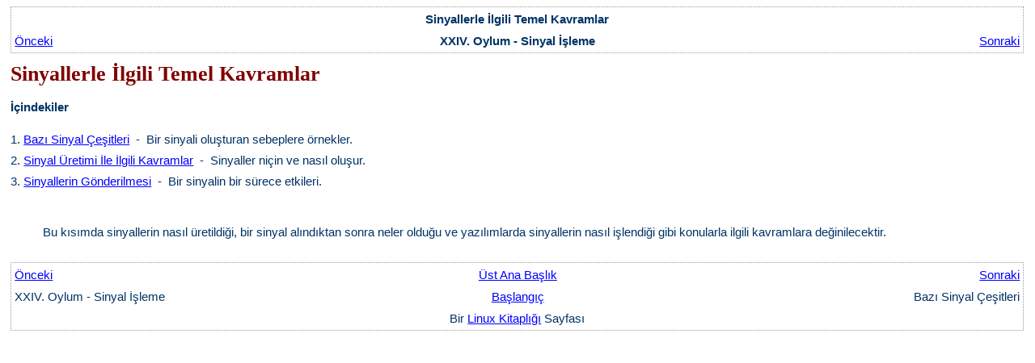

--- FILE ---
content_type: text/html; charset=utf-8
request_url: https://edu.anarcho-copy.org/T%C3%BCrk%C3%A7e%20-%20Turkish/GNU%20Linux%20-%20Unix-Like/Linux%20Belgeleri%20-%20belgeler.org/belgeler.org/glibc/glibc-Concepts-of-Signals.html
body_size: 1086
content:
<?xml version="1.0" encoding="UTF-8" standalone="no"?>
<!DOCTYPE html PUBLIC "-//W3C//DTD XHTML 1.0 Transitional//EN" "http://www.w3.org/TR/xhtml1/DTD/xhtml1-transitional.dtd"><html xmlns="http://www.w3.org/1999/xhtml">
<!-- Mirrored from belgeler.org/glibc/glibc-Concepts-of-Signals.html by HTTrack Website Copier/3.x [XR&CO'2014], Sat, 29 Feb 2020 20:24:23 GMT -->
<head><meta http-equiv="Content-Type" content="text/html; charset=UTF-8" /><meta name="date" content="2015-10-21T14:27:29+03:00" /><title>Sinyallerle İlgili Temel Kavramlar</title><link rel="icon" type="image/png" href="http://belgeler.org/images/belgeler-logo.png" /><link rel="stylesheet" href="../belgeler.css" type="text/css" /><meta name="generator" content="DocBook XSL Stylesheets V-special(derived from 1.49 for Turkish Linux Documentation WG by Nilgün Belma Bugüner - nilgun (at) belgeler.gen.tr)" /><meta name="viewport" content="width=device-width, initial-scale=1.0" /><link rel="home" href="../KiTAPLIK/index.html" title="Linux Kitaplığı" /><link rel="up" href="glibc-Signal-Handling.html" title="XXIV. Oylum - Sinyal İşleme" /><link rel="previous" href="glibc-Signal-Handling.html" title="XXIV. Oylum - Sinyal İşleme" /><link rel="next" href="glibc-Kinds-of-Signals.html" title="Bazı Sinyal Çeşitleri" /></head><body bgcolor="white" text="black" link="#0000FF" vlink="#840084" alink="#0000FF"><table width="100%" summary="Gezinme Çubuğu" cellpadding="1" cellspacing="0" style="border:1px dotted #999999"><tr><td><table width="100%" cellpadding="3" cellspacing="0" border="0"><tr><th colspan="3" align="center">Sinyallerle İlgili Temel Kavramlar</th></tr><tr><td width="20%" align="left"><a accesskey="p" href="glibc-Signal-Handling.html">Önceki</a> </td><th width="60%" align="center">XXIV. Oylum - Sinyal İşleme</th><td width="20%" align="right"> <a accesskey="n" href="glibc-Kinds-of-Signals.html">Sonraki</a></td></tr></table></td></tr></table><div class="chapter"><div class="titlepage"><div><div class="head2" style="clear: both;"><a name="glibc-Concepts-of-Signals" id="glibc-Concepts-of-Signals"></a>Sinyallerle İlgili Temel Kavramlar</div></div></div><div class="toc"><div class="formaltitle"><b>İçindekiler</b></div><dl><dt>1. <a href="glibc-Kinds-of-Signals.html">Bazı Sinyal Çeşitleri</a>  -  Bir sinyali oluşturan sebeplere örnekler.</dt><dt>2. <a href="glibc-Signal-Generation.html">Sinyal Üretimi İle İlgili Kavramlar</a>  -  Sinyaller niçin ve nasıl oluşur.</dt><dt>3. <a href="glibc-Delivery-of-Signal.html">Sinyallerin Gönderilmesi</a>  -  Bir sinyalin bir sürece etkileri.</dt></dl></div><dl><dd><div class="para">
Bu kısımda sinyallerin nasıl üretildiği, bir sinyal alındıktan sonra neler olduğu ve yazılımlarda sinyallerin nasıl işlendiği gibi konularla ilgili kavramlara değinilecektir.
   </div></dd></dl></div><div class="eop"></div><table width="100%" summary="Gezinme Çubuğu" cellpadding="1" cellspacing="0" style="border:1px dotted #999999"><tr><td><table width="100%" cellpadding="3" cellspacing="0" border="0"><tr><td width="40%" align="left"><a accesskey="p" href="glibc-Signal-Handling.html">Önceki</a> </td><td width="20%" align="center"><a accesskey="u" href="glibc-Signal-Handling.html">Üst Ana Başlık</a></td><td width="40%" align="right"> <a accesskey="n" href="glibc-Kinds-of-Signals.html">Sonraki</a></td></tr><tr><td width="40%" align="left" valign="top">XXIV. Oylum - Sinyal İşleme </td><td width="20%" align="center"><a accesskey="h" href="../KiTAPLIK/index.html">Başlangıç</a></td><td width="40%" align="right" valign="top"> Bazı Sinyal Çeşitleri</td></tr><tr><td colspan="3" align="center">
              Bir <a href="../index.html">Linux Kitaplığı</a> Sayfası
            </td></tr></table></td></tr></table></body>
<!-- Mirrored from belgeler.org/glibc/glibc-Concepts-of-Signals.html by HTTrack Website Copier/3.x [XR&CO'2014], Sat, 29 Feb 2020 20:24:25 GMT -->
</html>

--- FILE ---
content_type: text/css
request_url: https://edu.anarcho-copy.org/T%C3%BCrk%C3%A7e%20-%20Turkish/GNU%20Linux%20-%20Unix-Like/Linux%20Belgeleri%20-%20belgeler.org/belgeler.org/belgeler.css
body_size: 1768
content:
body {
  margin-left:10pt;
  margin-right:10pt;
  color: #036;
  background-color: white;
  background: white;
  background-position: top left;
  background-attachment: fixed;
  background-repeat: no-repeat;
  line-height: 1.4
}
a, body, th, td, ol, ul, dl, span, .listitem, .toc {
font-family: arial, helvetica, sans-serif;
font-size: 15px;
}

pre, small, tt, pre span {
font-family: "Courier New", courier, monospace;
font-size: 15px;
}

pre a, a tt, tt a {
font-family: "Courier New", courier, monospace;
font-size: 15px;
}

pre i, i tt, tt i {
font-family: "Courier New", courier, monospace;
color: green;
font-weight: bold;
font-size: 15px
}

/* li, dd, .blockquote, .para { text-align:justify; } */

small {
font: small-caps 100% sans-serif;
color: maroon;
}

td.paramdef { padding:0px 0px 3px;}
dd, dt, pre { margin-top: 0; margin-bottom: 5px } /* opera 3.50 */
.empinput { color: green; }
.empoutput { color: blue; }
.revinline { background-color:#ffffee; background:#ffffee; }
.revoutline { background-color:#999999; background:#999999; }

.errorlayout {
position: relative;
left:40px;
color: red;
overflow: auto; }

.inlinemediaobject, .mediaobject, div.caption div {
display: block;
text-align: center;
}

pre.programlisting, pre.screen, pre.synopsis, .cmdsynopsis {
width:95%;
text-align:left;
/*border:1px dotted #999999;*/
padding:5px;
/* overflow: auto; */
}

pre.screenlines {
text-align:left;
padding:5px;
/* overflow: auto; */
}

pre.screennumbers {
text-align:right;
/* border-right:1px dotted #999999; */
padding:5px;
}
/*
pre.programlisting, pre.screen, pre.screenlines {
background-color: #ffffee;
background: #ffffee;
}
*/
.funcdef, pre.synopsis, .cmdsynopsis {
background-color: #efffcf;
background: #efffcf; }

div.tablo {
display:table;
width:100%;
border:1px dotted #999999;
background-color: #efffcf;
}

div.satir {
display:table-row;
}

div.solsutun {
display:table-cell;
float:left;
overflow: auto;
padding-bottom: 4px;
}

div.sagsutun {
display:table-cell;
float:right;
vertical-align:middle;
padding-right:5px;
}

div.informaltable > table, .mheadfoot{
background-color: #ffffee;
background: #ffffee;
border-style: none;
}

div.informaltable >  td, div.informaltable > th {
background-color: white;
background: white;
}
/*
div.toc dl dt {
white-space: nowrap;
}
*/
td.coimage {
padding: 0 20px 0 0
}
li { padding-bottom:4px; }

/* Bu ikisisinin sırası önemli. */
.biblioentry { padding-bottom:10px; }
.listitem .biblioentry { padding-bottom:4px; }

.cmdsynopsis + .para, dd + dt { padding-top:6px; }
.halfpara, dt.example, .itemizedlist, .orderedlist { padding-bottom:6px; }
.para, .toc, .table, .figure, .mediaobject, .contrib,
.informaltable, .informalfigure, .informalexample { padding-bottom:12px; }
.footnotes { width:100%; }
.footnote { background-color: #eeffff; padding:3px 20px; }
.blockquote { padding:3px 5%; }
.attribution { text-align:right; padding-bottom:12px; }
th.admon { color: maroon; text-align:center;}
td.admon { color: navy; text-align:justify; }
.formaltitle, .head1, .head2, .head3, .head4, .head5 { padding:8px 0px 4px; }
img { padding:10px 20px;  }
.note { padding:3px 5% 3px 3px; }

h1, h2, h3, h4, h5, h6, .author,
.head1, .head2, .head3, .head4, .head5, .head6 {
color: maroon;
background: white;
background-color: white;
font-family: tahoma, 'times new roman', times, serif;
text-align: left;
}

h1, h1 tt, .head1, .head1 tt { font-weight: bold; font-size: 200%; }
h2, h2 tt, .head2, .head2 tt { font-weight: bold; font-size: 175%; }
h3, h3 tt, .head3, .head3 tt { font-weight: bold; font-size: 150%; }
h4, h4 tt, h5 tt, h6 tt, .head4, .head4 tt, .head5 tt, .head6 tt {
font-weight: bold; font-size: 120% }
h5, .head5 { font-weight: bold; font-size: 100% }
h6, .head6 { font-weight: bold; font-size: 100% }

.head1 i tt, .head2 i tt, .head3 i tt, .head4 i tt, .head5 i tt {
font-size: 105%;}
.author {
font-weight: bold;
font-size: 125%;
}

div.author dl dd, div.othercredit {
position: relative;
top:-16px;
font-weight: normal;
color:black;
}

div[id="subtitle"] {
font-style: italic;
}
.email {color: blue;}

span.publisher, .xref, .link {
font-style: italic;
}

pre .link {
font-style: normal;
}

span.author, span.authorgroup {
font-weight: bold;
font-size: 100%;
color: black;
}

span.guibutton {
/*font-weight: bold;*/
font-size: 100%;
color: maroon;
}

span[class="element"] {
font-weight: bold;
color: black;
}

span[class="rfcmaybe"] {
background: #eeeeee;
background-color: #eeeeee;
/*font-weight: bold;*/
}

span[class="rfcmust"] {
background: #ffffdd;
background-color: #ffffdd;
}

span[class="rfcshould"] {
background: #eeffdd;
background-color: #eeffdd;
/*font-style: italic;*/
}

span.title {
font-weight: bold;
font-size: 100%;
color: maroon;
}

span.term {
font-family: verdana, arial, helvetica, sans-serif;
/* font-size: 110%; */
font-weight: bold;
color: maroon;
}

span.wordasword {
font-weight: bold;
color: green;
}

sup tt, sub tt {
font-size: 90%;
font-family: terminus, courier, monospace;
}

table.simplelist {
border: 1px dotted #c0c0c0;
font-family: Verdana, Arial, Helvetica;
font-size: 9pt;
padding-left: 5px;
}
.coimage {
position: relative;
display: block;
top: -2px;
}
.manpara, .designator, .mslant {
font-family: terminus, courier, monospace;
font-size: 110%
}

.tt, tt, span.dict { color: maroon }

/**/
.var {
font-style: italic;
font-family: 'Times New Roman', 'Times Roman', 'Bitstream Charter', serif;
color: maroon;
font-size: 24px;
}

.bigop {
font-family:  'Times New Roman', 'Times Roman', 'Bitstream Charter', serif;
color: maroon;
font-size: 36px;
}

.subsup {
font-family: 'Times New Roman', 'Bitstream Charter', 'Times Roman', serif;
color: maroon;
font-size: 50%;
}

.nom, .varnum, .num, .frac, .op {
font-family: 'Times New Roman', 'Bitstream Charter', 'Times Roman', serif;
font-size: 24px;
text-align: center;
color: maroon;
}

.delta, .eq, .qe, .gt, .le, .lt, .minus, .ne, .plus, .comma, .mult {
font-family: 'Times New Roman', 'Bitstream Charter', 'Times Roman', serif;
font-size: 24px;
text-align: center;
color: maroon;
}

.comma {
position: relative;
display: block;
left: 2px;
}

.mult {
position: relative;
display: block;
top: 10px;
}

.minus {
position: relative;
display: block;
top: 4px;
}

.plus, .eq, .le, .lt, .ne, .gt, .qe {
position: relative;
display: block;
top: 6px;
}

.var, .num, .varnum, .par, .bracket {
position: relative;
display: block;
top: 3px;
}

.divline {
position: relative;
display: block;
top: 4px;
font-family: courier new, courier;
font-size: 24px;
color: maroon;
}

.sigma {
font-family: 'Times New Roman', 'Bitstream Charter', 'Times Roman', serif;
font-size: 36px;
color: maroon;
}
/*
.expr {
position: relative;
display: inline;
color: maroon;
vertical-align: -33%;
}

.hexpr {
position: relative;
display: inline;
color: maroon;
vertical-align: -233%;
}
*/
#frac {
position: static;
display: inline;
color: maroon;
}
#blok { position: relative; display: block; left: 0px; top: 0px; vertical-align: middle;}

#tdnom {
position: relative;
display: block;
top: 12px;
}

#tddenom {
position: relative;
display: block;
top: -8px;
}

#pardown {
position: relative;
display: inline;
top: 12px;
}

#parup {
position: relative;
display: inline;
top: -12px;
}

#sub {
position: relative;
display: inline;
top: 24px;
}

#sup {
position: relative;
display: inline;
top: -16px;
}

#sqrdiv {
position: relative;
display: inline;
top: -10px;
}

#sqrop {
position: relative;
display: inline;
color: maroon;
}
#sqropup {
position: relative;
display: inline;
color: maroon;
top: 14px;
left: -4px;
}

#sqrsup {
position: relative;
display: inline;
top: -10px;
}

#sqrline {
position: relative;
display: inline;
color: maroon;
top: 14px;
left: -6px;
}

#sqrtxt {
position: relative;
display: inline;
top: -2px;
left: 0px;
}

#varsub {
position: relative;
display: inline;
top: 7px;
left: 1px;
}

#varsup {
position: relative;
display: inline;
top: -4px;
left: 2px;
}

#varsubsub {
position: relative;
display: inline;
top: 12px;
}

